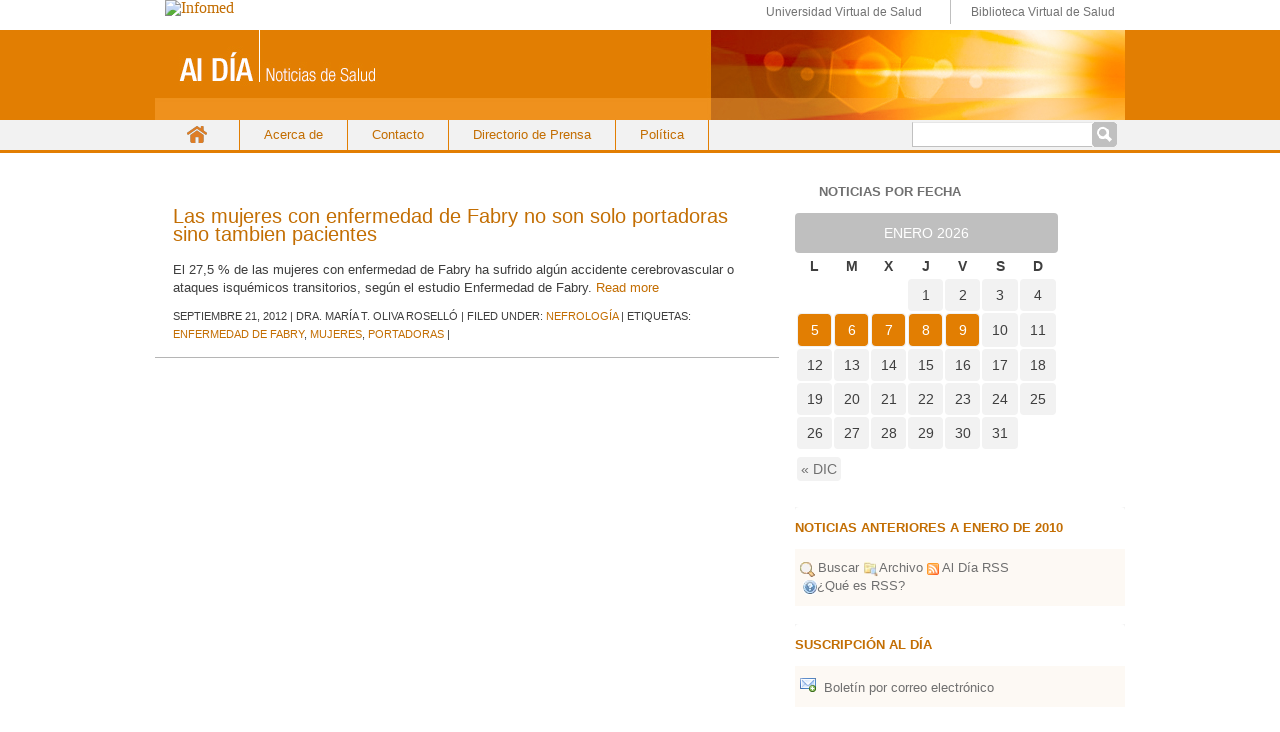

--- FILE ---
content_type: text/html; charset=UTF-8
request_url: https://boletinaldia.sld.cu/aldia/tag/portadoras/
body_size: 14888
content:
<!DOCTYPE html PUBLIC "-//W3C//DTD XHTML 1.0 Transitional//EN" "http://www.w3.org/TR/xhtml1/DTD/xhtml1-transitional.dtd">
<html xmlns="http://www.w3.org/1999/xhtml">
<head profile="http://gmpg.org/xfn/11">
<title>Servicio de noticias en salud Al Día &#8211; portadoras</title>
<meta http-equiv="Content-Type" content="text/html; charset=UTF-8" />
<meta name="distribution" content="global" />
<meta name="robots" content="follow, all" />
<meta name="language" content="en, sv" />
<meta name="generator" content="WordPress 4.1.39" />
<!-- leave this for stats please -->
<link rel="Shortcut Icon" href="http://boletinaldia.sld.cu/aldiaimages/favicon.ico" type="image/x-icon" />
<link rel="alternate" type="application/rss+xml" title="RSS 2.0" href="https://boletinaldia.sld.cu/aldia/feed/" />
<link rel="alternate" type="text/xml" title="RSS .92" href="https://boletinaldia.sld.cu/aldia/feed/rss/" />
<link rel="alternate" type="application/atom+xml" title="Atom 0.3" href="https://boletinaldia.sld.cu/aldia/feed/atom/" />
<link rel="pingback" href="https://boletinaldia.sld.cu/aldia/xmlrpc.php" />
	<link rel='archives' title='enero 2026' href='https://boletinaldia.sld.cu/aldia/2026/01/' />
	<link rel='archives' title='diciembre 2025' href='https://boletinaldia.sld.cu/aldia/2025/12/' />
	<link rel='archives' title='noviembre 2025' href='https://boletinaldia.sld.cu/aldia/2025/11/' />
	<link rel='archives' title='octubre 2025' href='https://boletinaldia.sld.cu/aldia/2025/10/' />
	<link rel='archives' title='septiembre 2025' href='https://boletinaldia.sld.cu/aldia/2025/09/' />
	<link rel='archives' title='agosto 2025' href='https://boletinaldia.sld.cu/aldia/2025/08/' />
	<link rel='archives' title='julio 2025' href='https://boletinaldia.sld.cu/aldia/2025/07/' />
	<link rel='archives' title='junio 2025' href='https://boletinaldia.sld.cu/aldia/2025/06/' />
	<link rel='archives' title='mayo 2025' href='https://boletinaldia.sld.cu/aldia/2025/05/' />
	<link rel='archives' title='abril 2025' href='https://boletinaldia.sld.cu/aldia/2025/04/' />
	<link rel='archives' title='marzo 2025' href='https://boletinaldia.sld.cu/aldia/2025/03/' />
	<link rel='archives' title='diciembre 2024' href='https://boletinaldia.sld.cu/aldia/2024/12/' />
	<link rel='archives' title='noviembre 2024' href='https://boletinaldia.sld.cu/aldia/2024/11/' />
	<link rel='archives' title='octubre 2024' href='https://boletinaldia.sld.cu/aldia/2024/10/' />
	<link rel='archives' title='septiembre 2024' href='https://boletinaldia.sld.cu/aldia/2024/09/' />
	<link rel='archives' title='agosto 2024' href='https://boletinaldia.sld.cu/aldia/2024/08/' />
	<link rel='archives' title='julio 2024' href='https://boletinaldia.sld.cu/aldia/2024/07/' />
	<link rel='archives' title='junio 2024' href='https://boletinaldia.sld.cu/aldia/2024/06/' />
	<link rel='archives' title='mayo 2024' href='https://boletinaldia.sld.cu/aldia/2024/05/' />
	<link rel='archives' title='abril 2024' href='https://boletinaldia.sld.cu/aldia/2024/04/' />
	<link rel='archives' title='marzo 2024' href='https://boletinaldia.sld.cu/aldia/2024/03/' />
	<link rel='archives' title='febrero 2024' href='https://boletinaldia.sld.cu/aldia/2024/02/' />
	<link rel='archives' title='enero 2024' href='https://boletinaldia.sld.cu/aldia/2024/01/' />
	<link rel='archives' title='diciembre 2023' href='https://boletinaldia.sld.cu/aldia/2023/12/' />
	<link rel='archives' title='noviembre 2023' href='https://boletinaldia.sld.cu/aldia/2023/11/' />
	<link rel='archives' title='octubre 2023' href='https://boletinaldia.sld.cu/aldia/2023/10/' />
	<link rel='archives' title='septiembre 2023' href='https://boletinaldia.sld.cu/aldia/2023/09/' />
	<link rel='archives' title='agosto 2023' href='https://boletinaldia.sld.cu/aldia/2023/08/' />
	<link rel='archives' title='julio 2023' href='https://boletinaldia.sld.cu/aldia/2023/07/' />
	<link rel='archives' title='mayo 2023' href='https://boletinaldia.sld.cu/aldia/2023/05/' />
	<link rel='archives' title='abril 2023' href='https://boletinaldia.sld.cu/aldia/2023/04/' />
	<link rel='archives' title='marzo 2023' href='https://boletinaldia.sld.cu/aldia/2023/03/' />
	<link rel='archives' title='febrero 2023' href='https://boletinaldia.sld.cu/aldia/2023/02/' />
	<link rel='archives' title='enero 2023' href='https://boletinaldia.sld.cu/aldia/2023/01/' />
	<link rel='archives' title='diciembre 2022' href='https://boletinaldia.sld.cu/aldia/2022/12/' />
	<link rel='archives' title='noviembre 2022' href='https://boletinaldia.sld.cu/aldia/2022/11/' />
	<link rel='archives' title='octubre 2022' href='https://boletinaldia.sld.cu/aldia/2022/10/' />
	<link rel='archives' title='septiembre 2022' href='https://boletinaldia.sld.cu/aldia/2022/09/' />
	<link rel='archives' title='agosto 2022' href='https://boletinaldia.sld.cu/aldia/2022/08/' />
	<link rel='archives' title='julio 2022' href='https://boletinaldia.sld.cu/aldia/2022/07/' />
	<link rel='archives' title='junio 2022' href='https://boletinaldia.sld.cu/aldia/2022/06/' />
	<link rel='archives' title='mayo 2022' href='https://boletinaldia.sld.cu/aldia/2022/05/' />
	<link rel='archives' title='abril 2022' href='https://boletinaldia.sld.cu/aldia/2022/04/' />
	<link rel='archives' title='marzo 2022' href='https://boletinaldia.sld.cu/aldia/2022/03/' />
	<link rel='archives' title='febrero 2022' href='https://boletinaldia.sld.cu/aldia/2022/02/' />
	<link rel='archives' title='enero 2022' href='https://boletinaldia.sld.cu/aldia/2022/01/' />
	<link rel='archives' title='diciembre 2021' href='https://boletinaldia.sld.cu/aldia/2021/12/' />
	<link rel='archives' title='noviembre 2021' href='https://boletinaldia.sld.cu/aldia/2021/11/' />
	<link rel='archives' title='octubre 2021' href='https://boletinaldia.sld.cu/aldia/2021/10/' />
	<link rel='archives' title='septiembre 2021' href='https://boletinaldia.sld.cu/aldia/2021/09/' />
	<link rel='archives' title='agosto 2021' href='https://boletinaldia.sld.cu/aldia/2021/08/' />
	<link rel='archives' title='julio 2021' href='https://boletinaldia.sld.cu/aldia/2021/07/' />
	<link rel='archives' title='junio 2021' href='https://boletinaldia.sld.cu/aldia/2021/06/' />
	<link rel='archives' title='mayo 2021' href='https://boletinaldia.sld.cu/aldia/2021/05/' />
	<link rel='archives' title='abril 2021' href='https://boletinaldia.sld.cu/aldia/2021/04/' />
	<link rel='archives' title='marzo 2021' href='https://boletinaldia.sld.cu/aldia/2021/03/' />
	<link rel='archives' title='febrero 2021' href='https://boletinaldia.sld.cu/aldia/2021/02/' />
	<link rel='archives' title='enero 2021' href='https://boletinaldia.sld.cu/aldia/2021/01/' />
	<link rel='archives' title='diciembre 2020' href='https://boletinaldia.sld.cu/aldia/2020/12/' />
	<link rel='archives' title='noviembre 2020' href='https://boletinaldia.sld.cu/aldia/2020/11/' />
	<link rel='archives' title='octubre 2020' href='https://boletinaldia.sld.cu/aldia/2020/10/' />
	<link rel='archives' title='septiembre 2020' href='https://boletinaldia.sld.cu/aldia/2020/09/' />
	<link rel='archives' title='agosto 2020' href='https://boletinaldia.sld.cu/aldia/2020/08/' />
	<link rel='archives' title='julio 2020' href='https://boletinaldia.sld.cu/aldia/2020/07/' />
	<link rel='archives' title='junio 2020' href='https://boletinaldia.sld.cu/aldia/2020/06/' />
	<link rel='archives' title='mayo 2020' href='https://boletinaldia.sld.cu/aldia/2020/05/' />
	<link rel='archives' title='abril 2020' href='https://boletinaldia.sld.cu/aldia/2020/04/' />
	<link rel='archives' title='marzo 2020' href='https://boletinaldia.sld.cu/aldia/2020/03/' />
	<link rel='archives' title='febrero 2020' href='https://boletinaldia.sld.cu/aldia/2020/02/' />
	<link rel='archives' title='enero 2020' href='https://boletinaldia.sld.cu/aldia/2020/01/' />
	<link rel='archives' title='diciembre 2019' href='https://boletinaldia.sld.cu/aldia/2019/12/' />
	<link rel='archives' title='noviembre 2019' href='https://boletinaldia.sld.cu/aldia/2019/11/' />
	<link rel='archives' title='octubre 2019' href='https://boletinaldia.sld.cu/aldia/2019/10/' />
	<link rel='archives' title='septiembre 2019' href='https://boletinaldia.sld.cu/aldia/2019/09/' />
	<link rel='archives' title='agosto 2019' href='https://boletinaldia.sld.cu/aldia/2019/08/' />
	<link rel='archives' title='julio 2019' href='https://boletinaldia.sld.cu/aldia/2019/07/' />
	<link rel='archives' title='junio 2019' href='https://boletinaldia.sld.cu/aldia/2019/06/' />
	<link rel='archives' title='mayo 2019' href='https://boletinaldia.sld.cu/aldia/2019/05/' />
	<link rel='archives' title='abril 2019' href='https://boletinaldia.sld.cu/aldia/2019/04/' />
	<link rel='archives' title='marzo 2019' href='https://boletinaldia.sld.cu/aldia/2019/03/' />
	<link rel='archives' title='febrero 2019' href='https://boletinaldia.sld.cu/aldia/2019/02/' />
	<link rel='archives' title='enero 2019' href='https://boletinaldia.sld.cu/aldia/2019/01/' />
	<link rel='archives' title='diciembre 2018' href='https://boletinaldia.sld.cu/aldia/2018/12/' />
	<link rel='archives' title='noviembre 2018' href='https://boletinaldia.sld.cu/aldia/2018/11/' />
	<link rel='archives' title='octubre 2018' href='https://boletinaldia.sld.cu/aldia/2018/10/' />
	<link rel='archives' title='septiembre 2018' href='https://boletinaldia.sld.cu/aldia/2018/09/' />
	<link rel='archives' title='agosto 2018' href='https://boletinaldia.sld.cu/aldia/2018/08/' />
	<link rel='archives' title='julio 2018' href='https://boletinaldia.sld.cu/aldia/2018/07/' />
	<link rel='archives' title='junio 2018' href='https://boletinaldia.sld.cu/aldia/2018/06/' />
	<link rel='archives' title='mayo 2018' href='https://boletinaldia.sld.cu/aldia/2018/05/' />
	<link rel='archives' title='abril 2018' href='https://boletinaldia.sld.cu/aldia/2018/04/' />
	<link rel='archives' title='marzo 2018' href='https://boletinaldia.sld.cu/aldia/2018/03/' />
	<link rel='archives' title='febrero 2018' href='https://boletinaldia.sld.cu/aldia/2018/02/' />
	<link rel='archives' title='enero 2018' href='https://boletinaldia.sld.cu/aldia/2018/01/' />
	<link rel='archives' title='diciembre 2017' href='https://boletinaldia.sld.cu/aldia/2017/12/' />
	<link rel='archives' title='noviembre 2017' href='https://boletinaldia.sld.cu/aldia/2017/11/' />
	<link rel='archives' title='octubre 2017' href='https://boletinaldia.sld.cu/aldia/2017/10/' />
	<link rel='archives' title='septiembre 2017' href='https://boletinaldia.sld.cu/aldia/2017/09/' />
	<link rel='archives' title='agosto 2017' href='https://boletinaldia.sld.cu/aldia/2017/08/' />
	<link rel='archives' title='julio 2017' href='https://boletinaldia.sld.cu/aldia/2017/07/' />
	<link rel='archives' title='junio 2017' href='https://boletinaldia.sld.cu/aldia/2017/06/' />
	<link rel='archives' title='mayo 2017' href='https://boletinaldia.sld.cu/aldia/2017/05/' />
	<link rel='archives' title='abril 2017' href='https://boletinaldia.sld.cu/aldia/2017/04/' />
	<link rel='archives' title='marzo 2017' href='https://boletinaldia.sld.cu/aldia/2017/03/' />
	<link rel='archives' title='febrero 2017' href='https://boletinaldia.sld.cu/aldia/2017/02/' />
	<link rel='archives' title='enero 2017' href='https://boletinaldia.sld.cu/aldia/2017/01/' />
	<link rel='archives' title='diciembre 2016' href='https://boletinaldia.sld.cu/aldia/2016/12/' />
	<link rel='archives' title='noviembre 2016' href='https://boletinaldia.sld.cu/aldia/2016/11/' />
	<link rel='archives' title='octubre 2016' href='https://boletinaldia.sld.cu/aldia/2016/10/' />
	<link rel='archives' title='septiembre 2016' href='https://boletinaldia.sld.cu/aldia/2016/09/' />
	<link rel='archives' title='agosto 2016' href='https://boletinaldia.sld.cu/aldia/2016/08/' />
	<link rel='archives' title='julio 2016' href='https://boletinaldia.sld.cu/aldia/2016/07/' />
	<link rel='archives' title='junio 2016' href='https://boletinaldia.sld.cu/aldia/2016/06/' />
	<link rel='archives' title='mayo 2016' href='https://boletinaldia.sld.cu/aldia/2016/05/' />
	<link rel='archives' title='abril 2016' href='https://boletinaldia.sld.cu/aldia/2016/04/' />
	<link rel='archives' title='marzo 2016' href='https://boletinaldia.sld.cu/aldia/2016/03/' />
	<link rel='archives' title='febrero 2016' href='https://boletinaldia.sld.cu/aldia/2016/02/' />
	<link rel='archives' title='enero 2016' href='https://boletinaldia.sld.cu/aldia/2016/01/' />
	<link rel='archives' title='diciembre 2015' href='https://boletinaldia.sld.cu/aldia/2015/12/' />
	<link rel='archives' title='noviembre 2015' href='https://boletinaldia.sld.cu/aldia/2015/11/' />
	<link rel='archives' title='octubre 2015' href='https://boletinaldia.sld.cu/aldia/2015/10/' />
	<link rel='archives' title='septiembre 2015' href='https://boletinaldia.sld.cu/aldia/2015/09/' />
	<link rel='archives' title='agosto 2015' href='https://boletinaldia.sld.cu/aldia/2015/08/' />
	<link rel='archives' title='julio 2015' href='https://boletinaldia.sld.cu/aldia/2015/07/' />
	<link rel='archives' title='junio 2015' href='https://boletinaldia.sld.cu/aldia/2015/06/' />
	<link rel='archives' title='mayo 2015' href='https://boletinaldia.sld.cu/aldia/2015/05/' />
	<link rel='archives' title='abril 2015' href='https://boletinaldia.sld.cu/aldia/2015/04/' />
	<link rel='archives' title='marzo 2015' href='https://boletinaldia.sld.cu/aldia/2015/03/' />
	<link rel='archives' title='febrero 2015' href='https://boletinaldia.sld.cu/aldia/2015/02/' />
	<link rel='archives' title='enero 2015' href='https://boletinaldia.sld.cu/aldia/2015/01/' />
	<link rel='archives' title='diciembre 2014' href='https://boletinaldia.sld.cu/aldia/2014/12/' />
	<link rel='archives' title='noviembre 2014' href='https://boletinaldia.sld.cu/aldia/2014/11/' />
	<link rel='archives' title='octubre 2014' href='https://boletinaldia.sld.cu/aldia/2014/10/' />
	<link rel='archives' title='septiembre 2014' href='https://boletinaldia.sld.cu/aldia/2014/09/' />
	<link rel='archives' title='agosto 2014' href='https://boletinaldia.sld.cu/aldia/2014/08/' />
	<link rel='archives' title='julio 2014' href='https://boletinaldia.sld.cu/aldia/2014/07/' />
	<link rel='archives' title='junio 2014' href='https://boletinaldia.sld.cu/aldia/2014/06/' />
	<link rel='archives' title='mayo 2014' href='https://boletinaldia.sld.cu/aldia/2014/05/' />
	<link rel='archives' title='abril 2014' href='https://boletinaldia.sld.cu/aldia/2014/04/' />
	<link rel='archives' title='marzo 2014' href='https://boletinaldia.sld.cu/aldia/2014/03/' />
	<link rel='archives' title='febrero 2014' href='https://boletinaldia.sld.cu/aldia/2014/02/' />
	<link rel='archives' title='enero 2014' href='https://boletinaldia.sld.cu/aldia/2014/01/' />
	<link rel='archives' title='diciembre 2013' href='https://boletinaldia.sld.cu/aldia/2013/12/' />
	<link rel='archives' title='noviembre 2013' href='https://boletinaldia.sld.cu/aldia/2013/11/' />
	<link rel='archives' title='octubre 2013' href='https://boletinaldia.sld.cu/aldia/2013/10/' />
	<link rel='archives' title='septiembre 2013' href='https://boletinaldia.sld.cu/aldia/2013/09/' />
	<link rel='archives' title='agosto 2013' href='https://boletinaldia.sld.cu/aldia/2013/08/' />
	<link rel='archives' title='julio 2013' href='https://boletinaldia.sld.cu/aldia/2013/07/' />
	<link rel='archives' title='junio 2013' href='https://boletinaldia.sld.cu/aldia/2013/06/' />
	<link rel='archives' title='mayo 2013' href='https://boletinaldia.sld.cu/aldia/2013/05/' />
	<link rel='archives' title='abril 2013' href='https://boletinaldia.sld.cu/aldia/2013/04/' />
	<link rel='archives' title='marzo 2013' href='https://boletinaldia.sld.cu/aldia/2013/03/' />
	<link rel='archives' title='febrero 2013' href='https://boletinaldia.sld.cu/aldia/2013/02/' />
	<link rel='archives' title='enero 2013' href='https://boletinaldia.sld.cu/aldia/2013/01/' />
	<link rel='archives' title='noviembre 2012' href='https://boletinaldia.sld.cu/aldia/2012/11/' />
	<link rel='archives' title='octubre 2012' href='https://boletinaldia.sld.cu/aldia/2012/10/' />
	<link rel='archives' title='septiembre 2012' href='https://boletinaldia.sld.cu/aldia/2012/09/' />
	<link rel='archives' title='agosto 2012' href='https://boletinaldia.sld.cu/aldia/2012/08/' />
	<link rel='archives' title='julio 2012' href='https://boletinaldia.sld.cu/aldia/2012/07/' />
	<link rel='archives' title='junio 2012' href='https://boletinaldia.sld.cu/aldia/2012/06/' />
	<link rel='archives' title='mayo 2012' href='https://boletinaldia.sld.cu/aldia/2012/05/' />
	<link rel='archives' title='abril 2012' href='https://boletinaldia.sld.cu/aldia/2012/04/' />
	<link rel='archives' title='marzo 2012' href='https://boletinaldia.sld.cu/aldia/2012/03/' />
	<link rel='archives' title='febrero 2012' href='https://boletinaldia.sld.cu/aldia/2012/02/' />
	<link rel='archives' title='enero 2012' href='https://boletinaldia.sld.cu/aldia/2012/01/' />
	<link rel='archives' title='diciembre 2011' href='https://boletinaldia.sld.cu/aldia/2011/12/' />
	<link rel='archives' title='noviembre 2011' href='https://boletinaldia.sld.cu/aldia/2011/11/' />
	<link rel='archives' title='octubre 2011' href='https://boletinaldia.sld.cu/aldia/2011/10/' />
	<link rel='archives' title='septiembre 2011' href='https://boletinaldia.sld.cu/aldia/2011/09/' />
	<link rel='archives' title='agosto 2011' href='https://boletinaldia.sld.cu/aldia/2011/08/' />
	<link rel='archives' title='julio 2011' href='https://boletinaldia.sld.cu/aldia/2011/07/' />
	<link rel='archives' title='junio 2011' href='https://boletinaldia.sld.cu/aldia/2011/06/' />
	<link rel='archives' title='mayo 2011' href='https://boletinaldia.sld.cu/aldia/2011/05/' />
	<link rel='archives' title='abril 2011' href='https://boletinaldia.sld.cu/aldia/2011/04/' />
	<link rel='archives' title='marzo 2011' href='https://boletinaldia.sld.cu/aldia/2011/03/' />
	<link rel='archives' title='febrero 2011' href='https://boletinaldia.sld.cu/aldia/2011/02/' />
	<link rel='archives' title='enero 2011' href='https://boletinaldia.sld.cu/aldia/2011/01/' />
	<link rel='archives' title='noviembre 2010' href='https://boletinaldia.sld.cu/aldia/2010/11/' />
	<link rel='archives' title='octubre 2010' href='https://boletinaldia.sld.cu/aldia/2010/10/' />
	<link rel='archives' title='septiembre 2010' href='https://boletinaldia.sld.cu/aldia/2010/09/' />
	<link rel='archives' title='agosto 2010' href='https://boletinaldia.sld.cu/aldia/2010/08/' />
	<link rel='archives' title='julio 2010' href='https://boletinaldia.sld.cu/aldia/2010/07/' />
	<link rel='archives' title='junio 2010' href='https://boletinaldia.sld.cu/aldia/2010/06/' />
<link rel="stylesheet" href="https://boletinaldia.sld.cu/aldia/wp-content/themes/newboletinaldia/style.css" type="text/css" media="screen" />
<!--[if IE]>
<link rel="stylesheet" href="https://boletinaldia.sld.cu/aldia/wp-content/themes/newboletinaldia/ie.css" media="screen" type="text/css" />
<![endif]-->
<link rel="alternate" type="application/rss+xml" title="Servicio de noticias en salud Al Día &raquo; portadoras RSS de la etiqueta" href="https://boletinaldia.sld.cu/aldia/tag/portadoras/feed/" />
<link rel='stylesheet' id='dtree.css-css'  href='https://boletinaldia.sld.cu/aldia/wp-content/plugins/wp-dtree-30/wp-dtree.min.css?ver=4.3.1' type='text/css' media='all' />
<script type='text/javascript'>
/* <![CDATA[ */
var WPdTreeSettings = {"animate":"0","duration":"0","imgurl":"https:\/\/boletinaldia.sld.cu\/aldia\/wp-content\/plugins\/wp-dtree-30\/"};
/* ]]> */
</script>
<script type='text/javascript' src='https://boletinaldia.sld.cu/aldia/wp-content/plugins/wp-dtree-30/wp-dtree.min.js?ver=4.3.1'></script>
<link rel="EditURI" type="application/rsd+xml" title="RSD" href="https://boletinaldia.sld.cu/aldia/xmlrpc.php?rsd" />
<link rel="wlwmanifest" type="application/wlwmanifest+xml" href="https://boletinaldia.sld.cu/aldia/wp-includes/wlwmanifest.xml" /> 
<meta name="generator" content="WordPress 4.1.39" />
	<link rel="search" type="application/opensearchdescription+xml" href="https://boletinaldia.sld.cu/aldia/osd.xml" title="Servicio de noticias en salud Al Día" />
<link rel="search" type="application/opensearchdescription+xml" title="Servicio de noticias en salud Al Día" href="https://boletinaldia.sld.cu/aldia/opensearch" />
<script type='text/javascript' src='https://boletinaldia.sld.cu/aldia/wp-includes/js/tw-sack.min.js?ver=1.6.1'></script>
<script type="text/javascript">
//<![CDATA[
function alo_em_pubblic_form ()
{
//edit : added all this for
  var alo_cf_array = new Array();
      document.alo_easymail_widget_form.submit.value="enviando...";
  document.alo_easymail_widget_form.submit.disabled = true;
  document.getElementById('alo_em_widget_loading').style.display = "inline";
  document.getElementById('alo_easymail_widget_feedback').innerHTML = "";
  
   var alo_em_sack = new sack("https://boletinaldia.sld.cu/aldia/wp-admin/admin-ajax.php" );    

  alo_em_sack.execute = 1;
  alo_em_sack.method = 'POST';
  alo_em_sack.setVar( "action", "alo_em_pubblic_form_check" );
  alo_em_sack.setVar( "alo_em_opt_name", document.alo_easymail_widget_form.alo_em_opt_name.value );
  alo_em_sack.setVar( "alo_em_opt_email", document.alo_easymail_widget_form.alo_em_opt_email.value );
    alo_em_sack.setVar( "alo_easymail_txt_generic_error", 'Error durante operación.' );  
  alo_em_sack.setVar( "alo_em_error_email_incorrect", "La dirección de correo no es correcta");
  alo_em_sack.setVar( "alo_em_error_name_empty", "El campo de nombre esta vacío");
    alo_em_sack.setVar( "alo_em_error_email_added", "Atención: esta dirección de correo ya ha sido suscripta, pero no activada. Le estamos enviando otro correo de activación");
  alo_em_sack.setVar( "alo_em_error_email_activated", "Atención: esta dirección de correo ya ha sido suscripta");
  alo_em_sack.setVar( "alo_em_error_on_sending", "Error durante envio: por favor intentar nuevamente");
  alo_em_sack.setVar( "alo_em_txt_ok", "Suscripción exitosa. Recibirá un correo con un enlace. Debe hacer click en el enlace para activar su suscripción.");
  alo_em_sack.setVar( "alo_em_txt_subscribe", "Suscribirse");
  alo_em_sack.setVar( "alo_em_lang_code", "");  
  
  var cbs = document.getElementById('alo_easymail_widget_form').getElementsByTagName('input');
  var length = cbs.length;
  var lists = "";
  for (var i=0; i < length; i++) {
  	if (cbs[i].name == 'alo_em_form_lists' +'[]' && cbs[i].type == 'checkbox') {
  		if ( cbs[i].checked ) lists += cbs[i].value + ",";
  	}
  }
  alo_em_sack.setVar( "alo_em_form_lists", lists );
  alo_em_sack.setVar( "alo_em_nonce", 'c72080610e' );  
  //alo_em_sack.onError = function() { alert('Ajax error' )};
  alo_em_sack.runAJAX();

  return true;

} 
//]]>
</script>
</head>
<body>
<div id="logo">
	<div id="wrapper_imgInfo">
	  <div id="imgInfo">
		<a href="http://www.sld.cu"><img src="http://fnmedicamentos.sld.cu/local/interface/default/images/logoinfomed.gif" alt="Infomed"  border="0" title="Infomed" /></a>
	  </div>
	  <div id="menulogo">	
		<ul>
			<li class="uvs"><a href="http://www.uvs.sld.cu" title="UVS" > Universidad Virtual de Salud</a></li>
			<li class="bvs"><a href="http://www.bvs.sld.cu" title="BVS" > Biblioteca Virtual de Salud</a></li>
		</ul>
	   </div>
	</div>
</div>
<div id="header">
	<a href="http://boletinaldia.sld.cu/aldia/">Servicio de noticias en salud Al Día</a>
	<//?php bloginfo('description'); ?>
</div>

<div id="navbar">
 <div class="wrapper_navbar">
	<div class="nav-menu"><ul><li ><a href="https://boletinaldia.sld.cu/aldia/">Inicio</a></li><li class="page_item page-item-17969"><a href="https://boletinaldia.sld.cu/aldia/acerca-de/">Acerca de</a></li><li class="page_item page-item-116587"><a href="https://boletinaldia.sld.cu/aldia/contacto/">Contacto</a></li><li class="page_item page-item-17972"><a href="https://boletinaldia.sld.cu/aldia/coordenadas-de-las-noticias/">Directorio de Prensa</a></li><li class="page_item page-item-17974"><a href="https://boletinaldia.sld.cu/aldia/politica/">Política</a></li></ul></div>
	<!-- #site-navigation -->
    <span class="searchform"><form role="search" method="get" id="searchform" class="searchform" action="https://boletinaldia.sld.cu/aldia/">
				<div>
					<label class="screen-reader-text" for="s">Buscar:</label>
					<input type="text" value="" name="s" id="s" />
					<input type="submit" id="searchsubmit" value="Buscar" />
				</div>
			</form></span> 
 </div>
</div>
<div id="wrap">
<div id="content">
<!--l_sidebar.php-->
<div id="contentmiddle">
	 <div class="contenedor">

	<div class="contentdate">
	<h3>sep</h3>
	<h4>21</h4>
	</div>
	
	<div class="contenttitle">
	<h1><a href="https://boletinaldia.sld.cu/aldia/2012/09/21/las-mujeres-con-enfermedad-de-fabry-no-son-solo-portadoras-sino-tambien-pacientes/" rel="bookmark">Las mujeres con enfermedad de Fabry no son solo portadoras sino tambien pacientes</a></h1>
	<!--p>septiembre 21, 2012 | <span>Comentarios desactivados</span></p-->
	</div>
	<p>El 27,5 % de las mujeres con enfermedad de Fabry ha sufrido algún accidente cerebrovascular o ataques isquémicos transitorios, según el estudio Enfermedad de Fabry. <a href="https://boletinaldia.sld.cu/aldia/2012/09/21/las-mujeres-con-enfermedad-de-fabry-no-son-solo-portadoras-sino-tambien-pacientes/#more-24728" class="more-link">Read more</a></p>
	
	<div class="nueva">
	septiembre 21, 2012 | Dra. María T. Oliva Roselló | Filed under: <a href="https://boletinaldia.sld.cu/aldia/category/especialidades/nefrologia/" rel="category tag">Nefrología</a> | Etiquetas: <a href="https://boletinaldia.sld.cu/aldia/tag/enfermedad-de-fabry/" rel="tag">enfermedad de Fabry</a>, <a href="https://boletinaldia.sld.cu/aldia/tag/mujeres/" rel="tag">mujeres</a>, <a href="https://boletinaldia.sld.cu/aldia/tag/portadoras/" rel="tag">portadoras</a> |  	</div>
 </div>
	<div class="postspace">
	</div>	
	<!--
		-->
	<!-- FALTA PAGINADO	-->
		<p align="center">
	<div class="pagination"></div>
    </p>
	</div>
		
<!-- begin r_sidebar -->

	<div id="r_sidebar">
	<ul id="r_sidebarwidgeted">
	<li id="calendar-2" class="widget widget_calendar"><h2 class="widgettitle">Noticias por fecha</h2>
<div id="calendar_wrap"><table id="wp-calendar">
	<caption>enero 2026</caption>
	<thead>
	<tr>
		<th scope="col" title="Lunes">L</th>
		<th scope="col" title="Martes">M</th>
		<th scope="col" title="Miércoles">X</th>
		<th scope="col" title="Jueves">J</th>
		<th scope="col" title="Viernes">V</th>
		<th scope="col" title="Sábado">S</th>
		<th scope="col" title="Domingo">D</th>
	</tr>
	</thead>

	<tfoot>
	<tr>
		<td colspan="3" id="prev"><a href="https://boletinaldia.sld.cu/aldia/2025/12/">&laquo; dic</a></td>
		<td class="pad">&nbsp;</td>
		<td colspan="3" id="next" class="pad">&nbsp;</td>
	</tr>
	</tfoot>

	<tbody>
	<tr>
		<td colspan="3" class="pad">&nbsp;</td><td>1</td><td>2</td><td>3</td><td>4</td>
	</tr>
	<tr>
		<td><a href="https://boletinaldia.sld.cu/aldia/2026/01/05/" title="Olas de calor, los desastres climáticos más letales en 2025
Obesidad y desnutrición coexisten en África
Método de purificación de sangre será probado como vacuna del cáncer
Nicaragua prohíbe uso y comercialización de cigarrillos electrónicos
Reiteran en Chile llamado al autocuidado por ola de calor">5</a></td><td><a href="https://boletinaldia.sld.cu/aldia/2026/01/06/" title="Italia reportó 485 casos de sarampión en 2025
Alta eficacia de la vacuna rusa contra el melanoma
Inteligencia artificial será clave en futura atención al corazón de cada paciente
Alertan en Vietnam sobre riesgos de “belleza rápida e indolora”
No existe nivel seguro de consumo de alcohol, según la Ciencia">6</a></td><td><a href="https://boletinaldia.sld.cu/aldia/2026/01/07/" title="Una cirugía robótica pionera extrae un tumor al paciente sin intubar y en solo un orificio
¿Cómo se forman los futuros médicos?, de prácticas ‘ficus’ a muñecos de alta sensibilidad
Nestlé retira por precaución más productos para lactantes por posible presencia bacteriana
El Gobierno de Trump elimina cuatro vacunas obligatorias del calendario infantil
Detectan en Costa Rica unos 570 casos de virus respiratorios">7</a></td><td><a href="https://boletinaldia.sld.cu/aldia/2026/01/08/" title="Guatemala mantiene vigilancia de influenza H3N2 ante regreso a clases
Epidemia de viruela símica bajo control en República Democrática del Congo
La mitad de los españoles de más de 40 años sufre disfunción eréctil
La terapia de GSK contra la hepatitis B crónica muestra resultados prometedores en estudios clave, según analistas
Influenza y virus sincitial respiratorio circulan más en Panamá">8</a></td><td><a href="https://boletinaldia.sld.cu/aldia/2026/01/09/" title="El yoga de la risa y sus beneficios cardiovasculares han llegado para quedarse
¿Siempre llega tarde? La impuntualidad podría ser síntoma de un trastorno
OpenAI lanza ChatGPT Health para conectar historiales médicos y apps de bienestar
La interrupción de los fármacos adelgazantes produce la recuperación del peso en 2 años
La gripe golpea con fuerza a EE.UU. y Nueva York acumula más de 128 000 contagios">9</a></td><td>10</td><td>11</td>
	</tr>
	<tr>
		<td>12</td><td>13</td><td>14</td><td>15</td><td>16</td><td>17</td><td id="today">18</td>
	</tr>
	<tr>
		<td>19</td><td>20</td><td>21</td><td>22</td><td>23</td><td>24</td><td>25</td>
	</tr>
	<tr>
		<td>26</td><td>27</td><td>28</td><td>29</td><td>30</td><td>31</td>
		<td class="pad" colspan="1">&nbsp;</td>
	</tr>
	</tbody>
	</table></div></li>
<li id="text-4" class="widget widget_text"><h2 class="widgettitle">Noticias anteriores a enero de 2010</h2>
			<div class="textwidget"><div style="padding: 10px 5px; background-color: #fdf9f4;">
<div align="left"><img style="padding-right: 3px;" src="http://boletinaldia.sld.cu/aldia/files/2023/09/lupa.gif" alt="Buscar" width="15" height="16" align="absMiddle" border="0" /><a class="enlacesp" href="http://www.sld.cu/servicios/aldia/searchrpc-aldia-new.php">Buscar</a><img style="padding-left: 3px;" src="http://boletinaldia.sld.cu/aldia/files/2023/09/archivos.gif" alt="Archivos" width="17" height="17" align="absMiddle" border="0" /><a class="enlacesp" href="http://www.sld.cu/servicios/aldia/archivos-aldia-new.php">Archivo</a> <img style="padding-right: 3px;" src="http://boletinaldia.sld.cu/aldia/files/2023/09/rss-icon.gif" alt="Canal RSS Al Dia" width="12" height="12" align="absMiddle" border="0" /><a class="enlacesp" href="http://boletinaldia.sld.cu/aldia/feed/">Al Día RSS</a></div>
<div align="left"><img style="padding-left: 3px;" src="http://boletinaldia.sld.cu/aldia/files/2023/09/quees.gif" alt="¿Qué es RSS?" width="14" height="18" align="absMiddle" border="0" /><a class="enlacesp" href="http://boletinaldia.sld.cu/aldia/acerca-de-rss/">¿Qué es RSS?</a></div>
</div></div>
		</li>
<li id="text-3" class="widget widget_text"><h2 class="widgettitle">Suscripción AL Día</h2>
			<div class="textwidget"><div style="padding: 10px 5px; background-color: #fdf9f4;"><img src="http://boletinaldia.sld.cu/aldia/wp-content/themes/newboletinaldia/img/email_add.png"> &nbsp;<a href="http://listas.red.sld.cu/mailman/listinfo/aldia-l">Boletín por correo electrónico</a></div>


</div>
		</li>
<li id="wpdt-categories-widget-4" class="widget wpdt-categories"><h2 class="widgettitle">Categorias</h2>
<div class="dtree"><span class='oclinks oclinks_cat' id='oclinks_cat1'><a href='javascript:cat1.openAll();' title='open all'>open all</a><span class='oclinks_sep oclinks_sep_cat' id='oclinks_sep_cat1'> | </span><a href='javascript:cat1.closeAll();' title='close all'>close all</a></span>

<script type='text/javascript'>
/* <![CDATA[ */
try{
if(document.getElementById && document.getElementById('oclinks_cat1')){document.getElementById('oclinks_cat1').style.display = 'block';}
var cat1 = new wpdTree('cat1', 'https://boletinaldia.sld.cu/aldia/','0');
cat1.config.useLines=1;
cat1.config.useIcons=0;
cat1.config.closeSameLevel=1;
cat1.config.folderLinks=0;
cat1.config.useSelection=0;
cat1.a(0,'root','','','','','');
cat1.a(-55660,-55244,'Accidente cerebrovascular (ACV)&nbsp;(144)','','category/enfermedades-y-temas-de-salud/accidente-cerebrovascular-acv/','','category/enfermedades-y-temas-de-salud/accidente-cerebrovascular-acv/feed');
cat1.a(-291,-55244,'Adicciones&nbsp;(11)','','category/enfermedades-y-temas-de-salud/adicciones/','','category/enfermedades-y-temas-de-salud/adicciones/feed');
cat1.a(-55562,-55244,'Alergias&nbsp;(5)','','category/enfermedades-y-temas-de-salud/alergias/','','category/enfermedades-y-temas-de-salud/alergias/feed');
cat1.a(-25,-1541,'Alergología&nbsp;(121)','','category/especialidades/alergia/','','category/especialidades/alergia/feed');
cat1.a(-57404,0,'Alertas climáticas y epidemiológicas&nbsp;(44)','','category/alertas-epidemiologicas/','','category/alertas-epidemiologicas/feed');
cat1.a(-47182,-1541,'Anatomía&nbsp;(8)','','category/especialidades/anatomia/','','category/especialidades/anatomia/feed');
cat1.a(-1598,-1541,'Anatomía patológica&nbsp;(426)','','category/especialidades/laboratorio-clinico/','','category/especialidades/laboratorio-clinico/feed');
cat1.a(-51380,-55244,'Anemias&nbsp;(2)','','category/enfermedades-y-temas-de-salud/anemias/','','category/enfermedades-y-temas-de-salud/anemias/feed');
cat1.a(-2987,-1541,'Anestesiología y reanimación&nbsp;(51)','','category/especialidades/anestesiologia/','','category/especialidades/anestesiologia/feed');
cat1.a(-4686,-1541,'Angiología&nbsp;(58)','','category/especialidades/angiologia/','','category/especialidades/angiologia/feed');
cat1.a(-3216,-1541,'Antropología&nbsp;(155)','Ciencia que estudia los aspectos físicos y las manifestaciones sociales y culturales de las comunidades humanas. Conjunto de rasgos que caracterizan a una comunidad humana, desde el punto de vista de esta ciencia.','category/especialidades/antropologia/','','category/especialidades/antropologia/feed');
cat1.a(-48783,-55244,'Apnea obstructiva del sueño&nbsp;(53)','','category/enfermedades-y-temas-de-salud/apnea-obstructiva-del-sueno/','','category/enfermedades-y-temas-de-salud/apnea-obstructiva-del-sueno/feed');
cat1.a(-50647,-55244,'Arteriopatías&nbsp;(2)','','category/enfermedades-y-temas-de-salud/aterosclerosis/','','category/enfermedades-y-temas-de-salud/aterosclerosis/feed');
cat1.a(-49522,-55244,'Artritis reumatoide&nbsp;(3)','Artritis Reumatoidea','category/enfermedades-y-temas-de-salud/artritis-reumatoide/','','category/enfermedades-y-temas-de-salud/artritis-reumatoide/feed');
cat1.a(-48788,-55244,'Artropatías&nbsp;(2)','','category/enfermedades-y-temas-de-salud/artritis/','','category/enfermedades-y-temas-de-salud/artritis/feed');
cat1.a(-50604,-55244,'Asma&nbsp;(16)','','category/enfermedades-y-temas-de-salud/asma-bronquial/','','category/enfermedades-y-temas-de-salud/asma-bronquial/feed');
cat1.a(-55258,-55244,'Autismo&nbsp;(140)','','category/enfermedades-y-temas-de-salud/autismo/','','category/enfermedades-y-temas-de-salud/autismo/feed');
cat1.a(-57417,0,'Avances en Salud&nbsp;(5)','','category/avances-en-salud/','','category/avances-en-salud/feed');
cat1.a(-57408,0,'Bienestar, salud y calidad de vida&nbsp;(687)','','category/bienestar-salud-y-calidad-de-vida-editar-edicion-rapida-borrar-ver/','','category/bienestar-salud-y-calidad-de-vida-editar-edicion-rapida-borrar-ver/feed');
cat1.a(-1571,-1541,'Bioestadística&nbsp;(595)','','category/especialidades/estadistica/','','category/especialidades/estadistica/feed');
cat1.a(-55851,-1541,'Bioestadísticas&nbsp;(4)','','category/especialidades/bioestadisticas/','','category/especialidades/bioestadisticas/feed');
cat1.a(-2254,0,'Bioética&nbsp;(123)','','category/bioetica/','','category/bioetica/feed');
cat1.a(-4180,0,'Bioingeniería&nbsp;(719)','','category/bioingenieria/','','category/bioingenieria/feed');
cat1.a(-6427,0,'Biología molecular&nbsp;(77)','','category/enzimologia/','','category/enzimologia/feed');
cat1.a(-3912,-1541,'Bioquímica&nbsp;(1447)','','category/especialidades/bioquimica/','','category/especialidades/bioquimica/feed');
cat1.a(-56121,0,'Bioseguridad&nbsp;(1)','','category/bioseguridad/','','category/bioseguridad/feed');
cat1.a(-2236,0,'Biotecnología&nbsp;(980)','','category/biotecnologia/','','category/biotecnologia/feed');
cat1.a(-55659,0,'Cambio climático&nbsp;(613)','','category/cambio-climatico/','','category/cambio-climatico/feed');
cat1.a(-55561,-55244,'Cáncer&nbsp;(648)','','category/enfermedades-y-temas-de-salud/cancer/','','category/enfermedades-y-temas-de-salud/cancer/feed');
cat1.a(-13,-1541,'Cardiología&nbsp;(1196)','','category/especialidades/cardiologia/','','category/especialidades/cardiologia/feed');
cat1.a(-1564,-1541,'Cirugía&nbsp;(342)','','category/especialidades/cirugia-especialidades/','','category/especialidades/cirugia-especialidades/feed');
cat1.a(-5792,-1541,'Cirugía máxilofacial&nbsp;(44)','','category/especialidades/cirugia-maxilo-facial/','','category/especialidades/cirugia-maxilo-facial/feed');
cat1.a(-4225,-1541,'Cirugía plástica y caumatología&nbsp;(84)','','category/especialidades/cirugia-plastica-y-caumatologia/','','category/especialidades/cirugia-plastica-y-caumatologia/feed');
cat1.a(-30894,-55244,'Cólera&nbsp;(129)','','category/enfermedades-y-temas-de-salud/colera-enfermedades/','','category/enfermedades-y-temas-de-salud/colera-enfermedades/feed');
cat1.a(-42959,-1541,'Coloproctología&nbsp;(34)','','category/especialidades/proctologia/','','category/especialidades/proctologia/feed');
cat1.a(-55669,-55244,'Conducta suicida&nbsp;(2)','','category/enfermedades-y-temas-de-salud/conducta-suicida/','','category/enfermedades-y-temas-de-salud/conducta-suicida/feed');
cat1.a(-5016,0,'Congresos, eventos científicos y conferencias&nbsp;(618)','','category/congresoseventosconferencias/','','category/congresoseventosconferencias/feed');
cat1.a(-55578,0,'Contaminación&nbsp;(45)','','category/contaminacion/','','category/contaminacion/feed');
cat1.a(-42253,-55244,'COVID-19&nbsp;(3345)','','category/enfermedades-y-temas-de-salud/covid-19/','','category/enfermedades-y-temas-de-salud/covid-19/feed');
cat1.a(-55260,-55244,'Demencia&nbsp;(140)','','category/enfermedades-y-temas-de-salud/demencia/','','category/enfermedades-y-temas-de-salud/demencia/feed');
cat1.a(-524,-55244,'Dengue&nbsp;(251)','','category/enfermedades-y-temas-de-salud/dengue/','','category/enfermedades-y-temas-de-salud/dengue/feed');
cat1.a(-55671,-55244,'Dermatitis atópica&nbsp;(1)','','category/enfermedades-y-temas-de-salud/dermatitis-atopica/','','category/enfermedades-y-temas-de-salud/dermatitis-atopica/feed');
cat1.a(-53786,-1541,'Dermatología y venerología&nbsp;(613)','','category/especialidades/dermatologia-y-venerologia/','','category/especialidades/dermatologia-y-venerologia/feed');
cat1.a(-55550,0,'Desafíos socioeconómicos&nbsp;(3)','','category/desafios-socioeconomicos/','','category/desafios-socioeconomicos/feed');
cat1.a(-51401,-55244,'Diabetes mellitus&nbsp;(55)','','category/enfermedades-y-temas-de-salud/diabetes-mellitus/','','category/enfermedades-y-temas-de-salud/diabetes-mellitus/feed');
cat1.a(-18435,-55244,'Ébola&nbsp;(321)','','category/enfermedades-y-temas-de-salud/ebola/','','category/enfermedades-y-temas-de-salud/ebola/feed');
cat1.a(-55251,0,'Economía, finanzas y costos en salud&nbsp;(8)','','category/economia/','','category/economia/feed');
cat1.a(-48728,0,'Educación Médica&nbsp;(4)','','category/educacion-medica/','','category/educacion-medica/feed');
cat1.a(-40210,-1541,'Embriología&nbsp;(82)','','category/especialidades/embriologia/','','category/especialidades/embriologia/feed');
cat1.a(-1568,-1541,'Endocrinología&nbsp;(1131)','','category/especialidades/endocrinologia/','','category/especialidades/endocrinologia/feed');
cat1.a(-1545,-55244,'Endocrinopatías&nbsp;(479)','','category/enfermedades-y-temas-de-salud/endocrinopatias/','','category/enfermedades-y-temas-de-salud/endocrinopatias/feed');
cat1.a(-48780,-55244,'Endometriosis&nbsp;(2)','','category/enfermedades-y-temas-de-salud/endometriosis/','','category/enfermedades-y-temas-de-salud/endometriosis/feed');
cat1.a(-19972,-55244,'Enfermedad de Alzheimer&nbsp;(479)','','category/enfermedades-y-temas-de-salud/enfermedad-de-alzheimer-enfermedades/','','category/enfermedades-y-temas-de-salud/enfermedad-de-alzheimer-enfermedades/feed');
cat1.a(-50645,-55244,'Enfermedad de Chagas&nbsp;(1)','','category/enfermedades-y-temas-de-salud/enfermedad-de-chagas/','','category/enfermedades-y-temas-de-salud/enfermedad-de-chagas/feed');
cat1.a(-48218,-55244,'Enfermedad de Parkinson&nbsp;(23)','','category/enfermedades-y-temas-de-salud/enfermedad-parkinson/','','category/enfermedades-y-temas-de-salud/enfermedad-parkinson/feed');
cat1.a(-55666,-55244,'Enfermedad renal crónica&nbsp;(2)','','category/enfermedades-y-temas-de-salud/enfermedad-renal-cronica/','','category/enfermedades-y-temas-de-salud/enfermedad-renal-cronica/feed');
cat1.a(-55244,0,'ENFERMEDADES&nbsp;(16302)','','category/enfermedades-y-temas-de-salud/','','category/enfermedades-y-temas-de-salud/feed');
cat1.a(-2039,-55244,'Enfermedades autoinmunes&nbsp;(229)','','category/enfermedades-y-temas-de-salud/enfermedades-autoinmunes/','','category/enfermedades-y-temas-de-salud/enfermedades-autoinmunes/feed');
cat1.a(-1546,-55244,'Enfermedades cardiovasculares&nbsp;(1275)','','category/enfermedades-y-temas-de-salud/enfermedades-cardiovasculares/','','category/enfermedades-y-temas-de-salud/enfermedades-cardiovasculares/feed');
cat1.a(-52140,-55244,'Enfermedades crónicas no transmisibles&nbsp;(691)','','category/enfermedades-y-temas-de-salud/enfermedades-cronicas-no-trans/','','category/enfermedades-y-temas-de-salud/enfermedades-cronicas-no-trans/feed');
cat1.a(-55555,-55244,'Enfermedades de origen genético&nbsp;(4)','','category/enfermedades-y-temas-de-salud/enfermedades-de-origen-genetico/','','category/enfermedades-y-temas-de-salud/enfermedades-de-origen-genetico/feed');
cat1.a(-52386,-55244,'Enfermedades de transmisión sexual (ETS)&nbsp;(373)','','category/enfermedades-y-temas-de-salud/enfermedades-de-trans-sexual/','','category/enfermedades-y-temas-de-salud/enfermedades-de-trans-sexual/feed');
cat1.a(-53063,-55244,'Enfermedades del sistema nervioso&nbsp;(861)','','category/enfermedades-y-temas-de-salud/enfermedades-del-sist-nervioso/','','category/enfermedades-y-temas-de-salud/enfermedades-del-sist-nervioso/feed');
cat1.a(-1610,-55244,'Enfermedades dermatológicas&nbsp;(226)','','category/enfermedades-y-temas-de-salud/enfermedades-dermatologicas/','','category/enfermedades-y-temas-de-salud/enfermedades-dermatologicas/feed');
cat1.a(-1549,-55244,'Enfermedades gastrointestinales&nbsp;(483)','','category/enfermedades-y-temas-de-salud/enfermedades-del-sistema-digestivo/','','category/enfermedades-y-temas-de-salud/enfermedades-del-sistema-digestivo/feed');
cat1.a(-1551,-55244,'Enfermedades hematológicas&nbsp;(158)','','category/enfermedades-y-temas-de-salud/enfermedades-hematologicas/','','category/enfermedades-y-temas-de-salud/enfermedades-hematologicas/feed');
cat1.a(-48328,-55244,'Enfermedades hereditarias&nbsp;(12)','','category/enfermedades-y-temas-de-salud/enfermedades-hereditarias/','','category/enfermedades-y-temas-de-salud/enfermedades-hereditarias/feed');
cat1.a(-1552,-55244,'Enfermedades inmunológicas&nbsp;(121)','','category/enfermedades-y-temas-de-salud/enfermedades-inmunologicas/','','category/enfermedades-y-temas-de-salud/enfermedades-inmunologicas/feed');
cat1.a(-35627,-55244,'Enfermedades metabólicas&nbsp;(176)','','category/enfermedades-y-temas-de-salud/enfermedades-metabolicas/','','category/enfermedades-y-temas-de-salud/enfermedades-metabolicas/feed');
cat1.a(-40853,-55244,'Enfermedades neurodegenerativas&nbsp;(889)','','category/enfermedades-y-temas-de-salud/enfermedades-neurodegene/','','category/enfermedades-y-temas-de-salud/enfermedades-neurodegene/feed');
cat1.a(-48781,-55244,'Enfermedades neuroinflamatorias&nbsp;(10)','','category/enfermedades-y-temas-de-salud/enfermedades-neuroinflamatorias/','','category/enfermedades-y-temas-de-salud/enfermedades-neuroinflamatorias/feed');
cat1.a(-53192,-55244,'Enfermedades nutricionales&nbsp;(554)','','category/enfermedades-y-temas-de-salud/enfermedades-nutricionales/','','category/enfermedades-y-temas-de-salud/enfermedades-nutricionales/feed');
cat1.a(-55657,-55244,'Enfermedades osteomioarticulares&nbsp;(67)','','category/enfermedades-y-temas-de-salud/enfermedades-osteomioarticulares/','','category/enfermedades-y-temas-de-salud/enfermedades-osteomioarticulares/feed');
cat1.a(-55663,-55244,'Enfermedades parasitarias&nbsp;(6)','','category/enfermedades-y-temas-de-salud/enfermedades-parasitarias/','','category/enfermedades-y-temas-de-salud/enfermedades-parasitarias/feed');
cat1.a(-7792,-55244,'Enfermedades raras&nbsp;(275)','','category/enfermedades-y-temas-de-salud/enfermedades-raras/','','category/enfermedades-y-temas-de-salud/enfermedades-raras/feed');
cat1.a(-1556,-55244,'Enfermedades respiratorias&nbsp;(4142)','','category/enfermedades-y-temas-de-salud/enfermedades-respiratorias/','','category/enfermedades-y-temas-de-salud/enfermedades-respiratorias/feed');
cat1.a(-48421,-55244,'Enfermedades reumáticas&nbsp;(15)','','category/enfermedades-y-temas-de-salud/enfermedades-reumaticas-y-musculoesqueleticas/','','category/enfermedades-y-temas-de-salud/enfermedades-reumaticas-y-musculoesqueleticas/feed');
cat1.a(-2437,-55244,'Enfermedades transmisibles&nbsp;(6117)','','category/enfermedades-y-temas-de-salud/enfermedades-transmisibles/','','category/enfermedades-y-temas-de-salud/enfermedades-transmisibles/feed');
cat1.a(-1558,-55244,'Enfermedades urológicas&nbsp;(100)','','category/enfermedades-y-temas-de-salud/enfermedades-urologicas/','','category/enfermedades-y-temas-de-salud/enfermedades-urologicas/feed');
cat1.a(-51765,-55244,'Enfermedades y anomalías neonatales&nbsp;(221)','','category/enfermedades-y-temas-de-salud/enfermedad-neonatal-congenita/','','category/enfermedades-y-temas-de-salud/enfermedad-neonatal-congenita/feed');
cat1.a(-55844,-55244,'Envenenamiento&nbsp;(2)','','category/enfermedades-y-temas-de-salud/envenenamiento/','','category/enfermedades-y-temas-de-salud/envenenamiento/feed');
cat1.a(-49671,-55244,'Epilepsias&nbsp;(382)','','category/enfermedades-y-temas-de-salud/epilepsias/','','category/enfermedades-y-temas-de-salud/epilepsias/feed');
cat1.a(-57414,-55244,'EPOC&nbsp;(1)','','category/enfermedades-y-temas-de-salud/epoc/','','category/enfermedades-y-temas-de-salud/epoc/feed');
cat1.a(-55674,-55244,'Esclerosis lateral amiotrófica&nbsp;(1)','','category/enfermedades-y-temas-de-salud/esclerosis-lateral-amiotrofica/','','category/enfermedades-y-temas-de-salud/esclerosis-lateral-amiotrofica/feed');
cat1.a(-49405,-55244,'Esclerosis múltiple&nbsp;(152)','','category/enfermedades-y-temas-de-salud/esclerosis-multiple/','','category/enfermedades-y-temas-de-salud/esclerosis-multiple/feed');
cat1.a(-1541,0,'ESPECIALIDADES&nbsp;(21218)','','category/especialidades/','','category/especialidades/feed');
cat1.a(-55583,-55244,'Esquizofrenia&nbsp;(2)','','category/enfermedades-y-temas-de-salud/esquizofrenia/','','category/enfermedades-y-temas-de-salud/esquizofrenia/feed');
cat1.a(-48,-1541,'Estomatología&nbsp;(141)','','category/especialidades/estomatologia/','','category/especialidades/estomatologia/feed');
cat1.a(-48752,-55244,'Estreñimiento&nbsp;(1)','','category/enfermedades-y-temas-de-salud/estrenimiento/','','category/enfermedades-y-temas-de-salud/estrenimiento/feed');
cat1.a(-55655,-55244,'Estrés&nbsp;(3)','','category/enfermedades-y-temas-de-salud/estres/','','category/enfermedades-y-temas-de-salud/estres/feed');
cat1.a(-1572,-1541,'Farmacología&nbsp;(4943)','','category/especialidades/farmacologia/','','category/especialidades/farmacologia/feed');
cat1.a(-54752,0,'Fechas señaladas&nbsp;(9)','','category/fechas-senaladas-2/','','category/fechas-senaladas-2/feed');
cat1.a(-49019,-55244,'Fiebre amarilla&nbsp;(13)','','category/enfermedades-y-temas-de-salud/fiebre-amarilla/','','category/enfermedades-y-temas-de-salud/fiebre-amarilla/feed');
cat1.a(-23659,-55244,'Fiebre Chikungunya&nbsp;(156)','','category/enfermedades-y-temas-de-salud/chikungunya/','','category/enfermedades-y-temas-de-salud/chikungunya/feed');
cat1.a(-4674,-1541,'Fisiología&nbsp;(711)','','category/especialidades/fisiologia/','','category/especialidades/fisiologia/feed');
cat1.a(-1573,-1541,'Gastroenterología&nbsp;(587)','','category/especialidades/gastroenterologia-especialidades/','','category/especialidades/gastroenterologia-especialidades/feed');
cat1.a(-1574,-1541,'Genética clínica&nbsp;(1586)','','category/especialidades/genetica/','','category/especialidades/genetica/feed');
cat1.a(-1575,-1541,'Gerontología y geriatría&nbsp;(595)','','category/especialidades/geriatria/','','category/especialidades/geriatria/feed');
cat1.a(-2893,-55244,'Gonorrea&nbsp;(1)','','category/enfermedades-y-temas-de-salud/gonorrea/','','category/enfermedades-y-temas-de-salud/gonorrea/feed');
cat1.a(-50619,-55244,'Gripe aviar&nbsp;(7)','','category/enfermedades-y-temas-de-salud/gripe-aviar/','','category/enfermedades-y-temas-de-salud/gripe-aviar/feed');
cat1.a(-1576,-1541,'Hematología&nbsp;(378)','','category/especialidades/hematologia/','','category/especialidades/hematologia/feed');
cat1.a(-48717,-55244,'Hemofilias&nbsp;(1)','','category/enfermedades-y-temas-de-salud/hemofilia-a/','','category/enfermedades-y-temas-de-salud/hemofilia-a/feed');
cat1.a(-48250,-55244,'Hepatitis&nbsp;(13)','','category/enfermedades-y-temas-de-salud/hepatitis/','','category/enfermedades-y-temas-de-salud/hepatitis/feed');
cat1.a(-7248,-55244,'Hepatopatías&nbsp;(203)','','category/enfermedades-y-temas-de-salud/hepatopatias/','','category/enfermedades-y-temas-de-salud/hepatopatias/feed');
cat1.a(-1569,-1541,'Higiene y epidemiología&nbsp;(3743)','','category/especialidades/epidemiologia/','','category/especialidades/epidemiologia/feed');
cat1.a(-48926,-55244,'Hipertensión&nbsp;(151)','','category/enfermedades-y-temas-de-salud/hipertension-arterial/','','category/enfermedades-y-temas-de-salud/hipertension-arterial/feed');
cat1.a(-42907,-1541,'Histología&nbsp;(248)','','category/especialidades/histologia/','','category/especialidades/histologia/feed');
cat1.a(-2390,0,'Historia de la medicina&nbsp;(41)','','category/historia-de-las-ciencias/','','category/historia-de-las-ciencias/feed');
cat1.a(-48846,-55244,'Ictus&nbsp;(4)','','category/enfermedades-y-temas-de-salud/ictus/','','category/enfermedades-y-temas-de-salud/ictus/feed');
cat1.a(-54169,-1541,'Imagenología&nbsp;(299)','','category/especialidades/imaginologia/','','category/especialidades/imaginologia/feed');
cat1.a(-1559,-55244,'Infecciones bacterianas&nbsp;(445)','','category/enfermedades-y-temas-de-salud/infecciones-bacterianas/','','category/enfermedades-y-temas-de-salud/infecciones-bacterianas/feed');
cat1.a(-55586,-55244,'Infecciones por hongos&nbsp;(2)','','category/enfermedades-y-temas-de-salud/infecciones-por-hongos/','','category/enfermedades-y-temas-de-salud/infecciones-por-hongos/feed');
cat1.a(-55557,-55244,'Infecciones por protozoos&nbsp;(4)','','category/enfermedades-y-temas-de-salud/infecciones-por-protozoos/','','category/enfermedades-y-temas-de-salud/infecciones-por-protozoos/feed');
cat1.a(-1562,-55244,'Infecciones virales&nbsp;(361)','','category/enfermedades-y-temas-de-salud/virosis/','','category/enfermedades-y-temas-de-salud/virosis/feed');
cat1.a(-55554,0,'Infectología&nbsp;(50)','','category/infectologia/','','category/infectologia/feed');
cat1.a(-283,-55244,'Influenza&nbsp;(115)','','category/enfermedades-y-temas-de-salud/influenza/','','category/enfermedades-y-temas-de-salud/influenza/feed');
cat1.a(-39286,0,'Informática médica&nbsp;(74)','','category/informatica-medica/','','category/informatica-medica/feed');
cat1.a(-14558,0,'Ingeniería genética&nbsp;(127)','','category/ingenieria-genetica/','','category/ingenieria-genetica/feed');
cat1.a(-8011,-1541,'Inmunología&nbsp;(1972)','','category/especialidades/inmunologia-especialidades/','','category/especialidades/inmunologia-especialidades/feed');
cat1.a(-48366,0,'Inteligencia artificial&nbsp;(73)','','category/inteligencia-artificial/','','category/inteligencia-artificial/feed');
cat1.a(-1233,-55244,'Intoxicación&nbsp;(9)','','category/enfermedades-y-temas-de-salud/intoxicacion/','','category/enfermedades-y-temas-de-salud/intoxicacion/feed');
cat1.a(-48973,0,'Investigación y medicina espacial&nbsp;(11)','','category/investigaciones-y-medicina-espacial/','','category/investigaciones-y-medicina-espacial/feed');
cat1.a(-55547,-1541,'Laboratorio clínico&nbsp;(6)','','category/especialidades/laboratorio-clinico-especialidades/','','category/especialidades/laboratorio-clinico-especialidades/feed');
cat1.a(-55582,-55244,'Leptospirosis&nbsp;(4)','','category/enfermedades-y-temas-de-salud/leptospirosis/','','category/enfermedades-y-temas-de-salud/leptospirosis/feed');
cat1.a(-57409,-55244,'Lesiones y traumatismos&nbsp;(2)','','category/enfermedades-y-temas-de-salud/lesiones-y-traumatismos/','','category/enfermedades-y-temas-de-salud/lesiones-y-traumatismos/feed');
cat1.a(-3034,-1541,'Logopedia y foniatría&nbsp;(47)','','category/especialidades/logopedia-y-foniatria/','','category/especialidades/logopedia-y-foniatria/feed');
cat1.a(-49596,-55244,'Lupus eritematoso sistémico&nbsp;(2)','','category/enfermedades-y-temas-de-salud/lupus-eritematoso-sistemico/','','category/enfermedades-y-temas-de-salud/lupus-eritematoso-sistemico/feed');
cat1.a(-50706,-55244,'Malaria / paludismo&nbsp;(271)','','category/enfermedades-y-temas-de-salud/malaria-paludismo/','','category/enfermedades-y-temas-de-salud/malaria-paludismo/feed');
cat1.a(-50071,0,'Medicamentos y terapéutica&nbsp;(53)','','category/medicamentos/','','category/medicamentos/feed');
cat1.a(-962,0,'Medicina de desastres&nbsp;(209)','Rama de la medicina involucrada en el manejo y organización de la respuesta de la salud pública a los desastres y acontecimientos importantes incluyendo la salud especial y necesidades médicas de una comunidad en un desastre.','category/desastres/','','category/desastres/feed');
cat1.a(-1581,-1541,'Medicina del trabajo&nbsp;(77)','','category/especialidades/medicina-del-trabajo/','','category/especialidades/medicina-del-trabajo/feed');
cat1.a(-1582,-1541,'Medicina deportiva&nbsp;(151)','','category/especialidades/medicina-deportiva/','','category/especialidades/medicina-deportiva/feed');
cat1.a(-2607,-1541,'Medicina familiar y comunitaria&nbsp;(764)','','category/especialidades/medicina-familiar-y-comunitaria/','','category/especialidades/medicina-familiar-y-comunitaria/feed');
cat1.a(-4470,-1541,'Medicina física y rehabilitación&nbsp;(220)','','category/especialidades/fisiatria/','','category/especialidades/fisiatria/feed');
cat1.a(-2434,-1541,'Medicina intensiva y emergencia&nbsp;(2750)','','category/especialidades/cuidados-intensivos/','','category/especialidades/cuidados-intensivos/feed');
cat1.a(-54538,-1541,'Medicina intensiva y emergencia pediátrica&nbsp;(1)','','category/especialidades/medicina-intensiva-y-emergencia-pediatrica/','','category/especialidades/medicina-intensiva-y-emergencia-pediatrica/feed');
cat1.a(-1584,-1541,'Medicina interna&nbsp;(726)','','category/especialidades/medicina-interna/','','category/especialidades/medicina-interna/feed');
cat1.a(-31727,-1541,'Medicina legal&nbsp;(120)','','category/especialidades/medicina-legal/','','category/especialidades/medicina-legal/feed');
cat1.a(-1586,-1541,'Medicina natural y tradicional&nbsp;(195)','','category/especialidades/medicina-tradicional/','','category/especialidades/medicina-tradicional/feed');
cat1.a(-1585,0,'Medicina regenerativa&nbsp;(602)','','category/medicina-regenerativa/','','category/medicina-regenerativa/feed');
cat1.a(-106,0,'Medio ambiente&nbsp;(706)','','category/medio-ambiente/','','category/medio-ambiente/feed');
cat1.a(-5259,-1541,'Microbiología&nbsp;(786)','','category/especialidades/microbiologia/','','category/especialidades/microbiologia/feed');
cat1.a(-55843,-55244,'Mordeduras de animales&nbsp;(1)','','category/enfermedades-y-temas-de-salud/mordeduras-de-animales/','','category/enfermedades-y-temas-de-salud/mordeduras-de-animales/feed');
cat1.a(-55256,-55244,'Mpox&nbsp;(3)','','category/enfermedades-y-temas-de-salud/mpox/','','category/enfermedades-y-temas-de-salud/mpox/feed');
cat1.a(-55668,-55244,'Náuseas del viajero&nbsp;(1)','','category/enfermedades-y-temas-de-salud/nauseas-del-viajero/','','category/enfermedades-y-temas-de-salud/nauseas-del-viajero/feed');
cat1.a(-1588,-1541,'Nefrología&nbsp;(210)','','category/especialidades/nefrologia/','','category/especialidades/nefrologia/feed');
cat1.a(-3244,-55244,'Nefropatías&nbsp;(100)','','category/enfermedades-y-temas-de-salud/nefropatias/','','category/enfermedades-y-temas-de-salud/nefropatias/feed');
cat1.a(-1589,-1541,'Neonatología&nbsp;(189)','','category/especialidades/neonatologia/','','category/especialidades/neonatologia/feed');
cat1.a(-1560,-55244,'Neoplasias&nbsp;(1703)','','category/enfermedades-y-temas-de-salud/neoplasias/','','category/enfermedades-y-temas-de-salud/neoplasias/feed');
cat1.a(-5510,-1541,'Neumología&nbsp;(3267)','','category/especialidades/neumologia/','','category/especialidades/neumologia/feed');
cat1.a(-1590,-1541,'Neurocirugía&nbsp;(73)','','category/especialidades/neurocirugia/','','category/especialidades/neurocirugia/feed');
cat1.a(-1591,-1541,'Neurología&nbsp;(2794)','','category/especialidades/neurologia/','','category/especialidades/neurologia/feed');
cat1.a(-1592,-1541,'Nutrición&nbsp;(1191)','','category/especialidades/nutricion-especialidades/','','category/especialidades/nutricion-especialidades/feed');
cat1.a(-48734,-55244,'Obesidad&nbsp;(579)','','category/enfermedades-y-temas-de-salud/obesidad/','','category/enfermedades-y-temas-de-salud/obesidad/feed');
cat1.a(-3639,-1541,'Obstetricia y ginecología&nbsp;(988)','','category/especialidades/ginecologia-y-obstetricia/','','category/especialidades/ginecologia-y-obstetricia/feed');
cat1.a(-1594,-1541,'Oftalmología&nbsp;(434)','','category/especialidades/oftalmologia/','','category/especialidades/oftalmologia/feed');
cat1.a(-1561,-55244,'Oftalmopatías&nbsp;(189)','','category/enfermedades-y-temas-de-salud/oftalmopatias/','','category/enfermedades-y-temas-de-salud/oftalmopatias/feed');
cat1.a(-1595,-1541,'Oncología&nbsp;(2713)','','category/especialidades/oncologia-especialidades/','','category/especialidades/oncologia-especialidades/feed');
cat1.a(-55552,0,'Optometría y óptica&nbsp;(1)','','category/optometri-y-optica/','','category/optometri-y-optica/feed');
cat1.a(-55248,-55244,'Oropouche&nbsp;(2)','','category/enfermedades-y-temas-de-salud/oropouche/','','category/enfermedades-y-temas-de-salud/oropouche/feed');
cat1.a(-1596,-1541,'Ortodoncia&nbsp;(18)','','category/especialidades/ortodoncia/','','category/especialidades/ortodoncia/feed');
cat1.a(-3363,-1541,'Ortopedia y traumatología&nbsp;(353)','','category/especialidades/ortopedia-y-traumatologia/','','category/especialidades/ortopedia-y-traumatologia/feed');
cat1.a(-55656,-55244,'Osteoporosis&nbsp;(1)','','category/enfermedades-y-temas-de-salud/osteoporosis/','','category/enfermedades-y-temas-de-salud/osteoporosis/feed');
cat1.a(-4444,-1541,'Otorrinolaringología&nbsp;(237)','','category/especialidades/otorrinolaringologia/','','category/especialidades/otorrinolaringologia/feed');
cat1.a(-4080,0,'Paleontología&nbsp;(43)','La paleontología es la ciencia natural que estudia e interpreta el pasado de la vida sobre la Tierra a través de los fósiles. Se encuadra dentro de las ciencias naturales, posee un cuerpo de doctrina propio y comparte fundamentos y métodos con la geología y la biología con las que se integra estrechamente.','category/paleontologia/','','category/paleontologia/feed');
cat1.a(-1599,-1541,'Pediatría&nbsp;(2002)','','category/especialidades/pediatria-especialidades/','','category/especialidades/pediatria-especialidades/feed');
cat1.a(-424,-1541,'Psicología&nbsp;(1342)','','category/especialidades/psicologia/','','category/especialidades/psicologia/feed');
cat1.a(-1601,-1541,'Psiquiatría&nbsp;(1296)','','category/especialidades/psiquiatria-especialidades/','','category/especialidades/psiquiatria-especialidades/feed');
cat1.a(-40472,0,'Puericultura&nbsp;(528)','','category/puericultura/','','category/puericultura/feed');
cat1.a(-1604,-1541,'Reumatología&nbsp;(192)','','category/especialidades/reumatologia/','','category/especialidades/reumatologia/feed');
cat1.a(-55848,0,'Reuniones internacionales&nbsp;(4)','','category/reuniones-internacionales/','','category/reuniones-internacionales/feed');
cat1.a(-48720,0,'Riesgo a la Salud&nbsp;(226)','Propiedad que tiene alguna actividad, servicio o substancia de producir efectos nocivos o perjudiciales en la salud humana. ','category/riesgo-a-la-salud/','','category/riesgo-a-la-salud/feed');
cat1.a(-3916,0,'Salud Materno Infantil&nbsp;(449)','','category/salud-materno-infantil/','','category/salud-materno-infantil/feed');
cat1.a(-55654,0,'Salud mental&nbsp;(12)','','category/salud-mental/','','category/salud-mental/feed');
cat1.a(-223,0,'Salud Pública&nbsp;(3386)','','category/salud-publica/','','category/salud-publica/feed');
cat1.a(-986,0,'Salud Reproductiva&nbsp;(340)','','category/salud-reproductiva/','','category/salud-reproductiva/feed');
cat1.a(-54757,-55244,'Sarampión&nbsp;(21)','','category/enfermedades-y-temas-de-salud/sarampion-enfermedades/','','category/enfermedades-y-temas-de-salud/sarampion-enfermedades/feed');
cat1.a(-55564,-55244,'Sedentarismo&nbsp;(1)','','category/enfermedades-y-temas-de-salud/sedentarismo/','','category/enfermedades-y-temas-de-salud/sedentarismo/feed');
cat1.a(-55834,0,'Seguridad alimentaria&nbsp;(4)','','category/seguridad-alimentaria/','','category/seguridad-alimentaria/feed');
cat1.a(-55559,0,'Seguridad vial&nbsp;(4)','','category/seguridad-vial/','','category/seguridad-vial/feed');
cat1.a(-48713,0,'Servicios de Salud&nbsp;(47)','Consumo de Servicios de Salud\nServicio de Salud\nServicios de Atención al Paciente\nUso de Servicios de Salud\nUtilización de Servicios de Salud','category/servicios-de-salud/','','category/servicios-de-salud/feed');
cat1.a(-1605,0,'Sexología&nbsp;(174)','','category/sexologia/','','category/sexologia/feed');
cat1.a(-57421,-55244,'Sífilis&nbsp;(91)','','category/enfermedades-y-temas-de-salud/sifilis/','','category/enfermedades-y-temas-de-salud/sifilis/feed');
cat1.a(-48714,0,'Sistemas de Salud&nbsp;(54)','','category/sistemas-de-salud/','','category/sistemas-de-salud/feed');
cat1.a(-2766,0,'Sociología&nbsp;(1331)','','category/sociologia/','','category/sociologia/feed');
cat1.a(-19971,-55244,'Tabaquismo&nbsp;(173)','','category/enfermedades-y-temas-de-salud/tabaquismo/','','category/enfermedades-y-temas-de-salud/tabaquismo/feed');
cat1.a(-54537,0,'Tecnologías de la salud&nbsp;(187)','','category/tecnologia-de-la-salud/','','category/tecnologia-de-la-salud/feed');
cat1.a(-1606,0,'Telemedicina&nbsp;(18)','','category/telemedicina/','','category/telemedicina/feed');
cat1.a(-180,0,'Temas la Salud y Medicina&nbsp;(2845)','','category/problemas-de-salud/','','category/problemas-de-salud/feed');
cat1.a(-48723,0,'Tiempo, clima y salud&nbsp;(150)','','category/clima-y-cambio-climatico/','','category/clima-y-cambio-climatico/feed');
cat1.a(-1607,-1541,'Toxicología&nbsp;(266)','','category/especialidades/toxicologia/','','category/especialidades/toxicologia/feed');
cat1.a(-54651,0,'Trasplante de órganos y tejidos&nbsp;(212)','','category/trasplante-de-organos-y-tejidos/','','category/trasplante-de-organos-y-tejidos/feed');
cat1.a(-7528,-55244,'Trastornos auditivos&nbsp;(1)','','category/enfermedades-y-temas-de-salud/trastornos-auditivos/','','category/enfermedades-y-temas-de-salud/trastornos-auditivos/feed');
cat1.a(-55672,-55244,'Trastornos de conducta&nbsp;(15)','','category/enfermedades-y-temas-de-salud/trastornos-de-conducta/','','category/enfermedades-y-temas-de-salud/trastornos-de-conducta/feed');
cat1.a(-51389,-55244,'Trastornos del neurodesarrollo&nbsp;(1)','','category/enfermedades-y-temas-de-salud/trastornos-del-neurodesarrollo/','','category/enfermedades-y-temas-de-salud/trastornos-del-neurodesarrollo/feed');
cat1.a(-57423,-55244,'Trastornos del sueño&nbsp;(420)','','category/enfermedades-y-temas-de-salud/trastornos-del-sueno/','','category/enfermedades-y-temas-de-salud/trastornos-del-sueno/feed');
cat1.a(-51382,-55244,'Trastornos mentales&nbsp;(30)','Enfermedades psiquiátricas manifestadas por rupturas en el proceso de adaptación, expresadas primariamente por anormalidades del pensamiento, sentimiento y conducta, produciendo distrés o incapacidad funcional.','category/enfermedades-y-temas-de-salud/trastornos-mentales/','','category/enfermedades-y-temas-de-salud/trastornos-mentales/feed');
cat1.a(-55641,-55244,'Tuberculosis&nbsp;(139)','','category/enfermedades-y-temas-de-salud/tuberculosis/','','category/enfermedades-y-temas-de-salud/tuberculosis/feed');
cat1.a(-1609,-1541,'Urología&nbsp;(208)','','category/especialidades/urologia/','','category/especialidades/urologia/feed');
cat1.a(-55257,0,'Vigilancia en salud&nbsp;(91)','','category/vigilancia-en-salud/','','category/vigilancia-en-salud/feed');
cat1.a(-67,-55244,'VIH/sida&nbsp;(623)','','category/enfermedades-y-temas-de-salud/vihsida/','','category/enfermedades-y-temas-de-salud/vihsida/feed');
cat1.a(-55755,0,'Violencia&nbsp;(15)','','category/violencia/','','category/violencia/feed');
cat1.a(-48735,-55244,'Vitíligo&nbsp;(2)','','category/enfermedades-y-temas-de-salud/vitiligo/','','category/enfermedades-y-temas-de-salud/vitiligo/feed');
cat1.a(-53365,-55244,'Zika&nbsp;(331)','','category/enfermedades-y-temas-de-salud/infeccion-por-el-virus-zika/','','category/enfermedades-y-temas-de-salud/infeccion-por-el-virus-zika/feed');
cat1.a(-3107,-55244,'Zoonosis&nbsp;(3710)','','category/enfermedades-y-temas-de-salud/zoonosis/','','category/enfermedades-y-temas-de-salud/zoonosis/feed');
document.write(cat1);
}catch(e){} /* ]]> */
</script>

<script type='text/javascript'>
/* <![CDATA[ */
try{
cat1.openTo('18992', true); /*wp_query object id*/
}catch(e){} /* ]]> */
</script>
</div></li>
<li id="tag_cloud-2" class="widget widget_tag_cloud"><h2 class="widgettitle">Palabras Clave</h2>
<div class="tagcloud"><a href='https://boletinaldia.sld.cu/aldia/tag/actividad-fisica/' class='tag-link-322' title='112 temas' style='font-size: 8.3888888888889pt;'>actividad física</a>
<a href='https://boletinaldia.sld.cu/aldia/tag/adn/' class='tag-link-272' title='149 temas' style='font-size: 9.6527777777778pt;'>ADN</a>
<a href='https://boletinaldia.sld.cu/aldia/tag/adolescentes/' class='tag-link-662' title='276 temas' style='font-size: 12.180555555556pt;'>adolescentes</a>
<a href='https://boletinaldia.sld.cu/aldia/tag/adultos-mayores/' class='tag-link-4848' title='110 temas' style='font-size: 8.3888888888889pt;'>adultos mayores</a>
<a href='https://boletinaldia.sld.cu/aldia/tag/ansiedad/' class='tag-link-243' title='148 temas' style='font-size: 9.5555555555556pt;'>ansiedad</a>
<a href='https://boletinaldia.sld.cu/aldia/tag/antibioticos/' class='tag-link-431' title='101 temas' style='font-size: 8pt;'>antibióticos</a>
<a href='https://boletinaldia.sld.cu/aldia/tag/arbovirosis/' class='tag-link-34421' title='165 temas' style='font-size: 10.041666666667pt;'>arbovirosis</a>
<a href='https://boletinaldia.sld.cu/aldia/tag/atencion-primaria-de-salud/' class='tag-link-1333' title='1.093 temas' style='font-size: 18.013888888889pt;'>atención primaria de salud (APS)</a>
<a href='https://boletinaldia.sld.cu/aldia/tag/brasil/' class='tag-link-1063' title='141 temas' style='font-size: 9.3611111111111pt;'>Brasil</a>
<a href='https://boletinaldia.sld.cu/aldia/tag/cerebro/' class='tag-link-187' title='224 temas' style='font-size: 11.305555555556pt;'>cerebro</a>
<a href='https://boletinaldia.sld.cu/aldia/tag/china/' class='tag-link-1341' title='136 temas' style='font-size: 9.2638888888889pt;'>China</a>
<a href='https://boletinaldia.sld.cu/aldia/tag/coronavirus/' class='tag-link-19024' title='300 temas' style='font-size: 12.569444444444pt;'>coronavirus</a>
<a href='https://boletinaldia.sld.cu/aldia/tag/cancer-de-mama/' class='tag-link-182' title='321 temas' style='font-size: 12.861111111111pt;'>cáncer de mama</a>
<a href='https://boletinaldia.sld.cu/aldia/tag/cancer-de-prostata/' class='tag-link-213' title='118 temas' style='font-size: 8.6805555555556pt;'>cáncer de próstata</a>
<a href='https://boletinaldia.sld.cu/aldia/tag/cancer-de-pulmon/' class='tag-link-845' title='148 temas' style='font-size: 9.5555555555556pt;'>cáncer de pulmón</a>
<a href='https://boletinaldia.sld.cu/aldia/tag/celulas-madre/' class='tag-link-269' title='154 temas' style='font-size: 9.75pt;'>células madre</a>
<a href='https://boletinaldia.sld.cu/aldia/tag/depresion/' class='tag-link-443' title='301 temas' style='font-size: 12.569444444444pt;'>depresión</a>
<a href='https://boletinaldia.sld.cu/aldia/tag/diabetes-mellitus-tipo-2/' class='tag-link-440' title='105 temas' style='font-size: 8.1944444444444pt;'>diabetes mellitus tipo 2</a>
<a href='https://boletinaldia.sld.cu/aldia/tag/ejercicios-fisicos/' class='tag-link-739' title='163 temas' style='font-size: 9.9444444444444pt;'>ejercicios físicos</a>
<a href='https://boletinaldia.sld.cu/aldia/tag/embarazo/' class='tag-link-382' title='253 temas' style='font-size: 11.791666666667pt;'>embarazo</a>
<a href='https://boletinaldia.sld.cu/aldia/tag/envejecimiento/' class='tag-link-179' title='192 temas' style='font-size: 10.722222222222pt;'>envejecimiento</a>
<a href='https://boletinaldia.sld.cu/aldia/tag/epidemia/' class='tag-link-282' title='316 temas' style='font-size: 12.763888888889pt;'>epidemias</a>
<a href='https://boletinaldia.sld.cu/aldia/tag/espana/' class='tag-link-1304' title='156 temas' style='font-size: 9.8472222222222pt;'>España</a>
<a href='https://boletinaldia.sld.cu/aldia/tag/estados-unidos/' class='tag-link-1083' title='144 temas' style='font-size: 9.4583333333333pt;'>Estados Unidos</a>
<a href='https://boletinaldia.sld.cu/aldia/tag/ictus/' class='tag-link-7986' title='101 temas' style='font-size: 8pt;'>ictus</a>
<a href='https://boletinaldia.sld.cu/aldia/tag/inmunidad/' class='tag-link-14949' title='612 temas' style='font-size: 15.583333333333pt;'>inmunidad</a>
<a href='https://boletinaldia.sld.cu/aldia/tag/letalidad/' class='tag-link-4024' title='138 temas' style='font-size: 9.2638888888889pt;'>letalidad</a>
<a href='https://boletinaldia.sld.cu/aldia/tag/morbilidad/' class='tag-link-2665' title='170 temas' style='font-size: 10.138888888889pt;'>morbilidad</a>
<a href='https://boletinaldia.sld.cu/aldia/tag/mortalidad/' class='tag-link-197' title='278 temas' style='font-size: 12.277777777778pt;'>mortalidad</a>
<a href='https://boletinaldia.sld.cu/aldia/tag/mujeres/' class='tag-link-375' title='244 temas' style='font-size: 11.694444444444pt;'>mujeres</a>
<a href='https://boletinaldia.sld.cu/aldia/tag/mutaciones/' class='tag-link-1504' title='120 temas' style='font-size: 8.6805555555556pt;'>mutaciones</a>
<a href='https://boletinaldia.sld.cu/aldia/tag/nanotecnologia/' class='tag-link-155' title='158 temas' style='font-size: 9.8472222222222pt;'>nanotecnología</a>
<a href='https://boletinaldia.sld.cu/aldia/tag/neurofisiologia/' class='tag-link-54753' title='210 temas' style='font-size: 11.013888888889pt;'>neurofisiología</a>
<a href='https://boletinaldia.sld.cu/aldia/tag/ninos/' class='tag-link-305' title='695 temas' style='font-size: 16.069444444444pt;'>niños</a>
<a href='https://boletinaldia.sld.cu/aldia/tag/oms/' class='tag-link-82' title='387 temas' style='font-size: 13.638888888889pt;'>OMS</a>
<a href='https://boletinaldia.sld.cu/aldia/tag/pandemia/' class='tag-link-1011' title='2.763 temas' style='font-size: 21.902777777778pt;'>pandemia</a>
<a href='https://boletinaldia.sld.cu/aldia/tag/prevencion/' class='tag-link-171' title='780 temas' style='font-size: 16.555555555556pt;'>prevención</a>
<a href='https://boletinaldia.sld.cu/aldia/tag/quimioterapia/' class='tag-link-22' title='138 temas' style='font-size: 9.2638888888889pt;'>quimioterapia</a>
<a href='https://boletinaldia.sld.cu/aldia/tag/sars-cov-2/' class='tag-link-42351' title='2.812 temas' style='font-size: 22pt;'>SARS-CoV-2</a>
<a href='https://boletinaldia.sld.cu/aldia/tag/vacunacion/' class='tag-link-1809' title='213 temas' style='font-size: 11.111111111111pt;'>vacunación</a>
<a href='https://boletinaldia.sld.cu/aldia/tag/vacuna/' class='tag-link-128' title='1.190 temas' style='font-size: 18.402777777778pt;'>vacunas</a>
<a href='https://boletinaldia.sld.cu/aldia/tag/variantes-virales/' class='tag-link-45221' title='162 temas' style='font-size: 9.9444444444444pt;'>variantes virales</a>
<a href='https://boletinaldia.sld.cu/aldia/tag/viruela-del-mono/' class='tag-link-46815' title='113 temas' style='font-size: 8.4861111111111pt;'>viruela del mono</a>
<a href='https://boletinaldia.sld.cu/aldia/tag/virus/' class='tag-link-66' title='123 temas' style='font-size: 8.7777777777778pt;'>virus</a>
<a href='https://boletinaldia.sld.cu/aldia/tag/africa/' class='tag-link-1100' title='123 temas' style='font-size: 8.7777777777778pt;'>África</a></div>
</li>
	</ul>
			
</div>
<!-- end r_sidebar -->
</div><!-- The main column ends  -->

<!-- en este div es una copia del q usamos en homedeinstituciones-->
<div id="footer">
<div class="footer2">
<!-- se utiliza http://microformats.org/code/hcard/creator-->
 <div id="hcard" class="vcard">
  <span class="fn n"><a href="http://boletinaldia.sld.cu/aldia/contacto"><span class="honorific-prefix">Dr.&nbsp;</span><span class="given-name">Carlos Alberto&nbsp;</span><span class="family-name">Santamaría González:&nbsp;</span></a></span><span class="role">Editor principal&nbsp;|&nbsp;</span>&nbsp;:&nbsp;<span class="org">Centro Nacional de Información de Ciencias Médicas&nbsp;|&nbsp;</span><span class="adr"><span class="street-address"">Calle 27 No. 110 e/ M y N.,&nbsp;</span><span class="locality">Plaza de la Revolución,&nbsp;</span><span class="region">La Habana,&nbsp;</span><span class="postal-code">10400,&nbsp;</span><span class="country-name">Cuba&nbsp;</span>&nbsp;|&nbsp;</span><span>Tel&eacute;fs:&nbsp;</span><span class="tel">(537) 838 3890</span>,&nbsp;</span></span>Horario de atenci&oacute;n:&nbsp;</span><span>8:30 - 17:00 hora local</span>  </div><!--hcard-->
</div><!--fin footer1-->

<div class="footer1"><a 
href="https://www.sld.cu/politicas-del-portal-de-infomed/">Pol&iacute;ticas del 
Portal</a>. Los contenidos que se encuentran en Infomed est&aacute;n 
dirigidos fundamentalmente a profesionales de la salud. La 
informaci&oacute;n que suministramos no debe ser utilizada, bajo ninguna 
circunstancia, como base para realizar diagn&oacute;sticos 
m&eacute;dicos, procedimientos cl&iacute;nicos, quir&uacute;rgicos o 
an&aacute;lisis de laboratorio, ni para la prescripci&oacute;n de 
tratamientos o medicamentos, sin previa orientaci&oacute;n 
m&eacute;dica.</div>
<div class="copyright">&copy; 1999-2026 <a href="http://www.sld.cu/" target="_blank" class="enlacesp">Infomed</a> - Centro Nacional de Informaci&oacute;n de Ciencias M&eacute;dicas</div>
</div>

<!-- Piwik plugin active -->				<!-- Piwik code inserted by Piwik Analytics Wordpress plugin by Jules Stuifbergen http://forwardslash.nl/piwik-analytics/ -->
				<script type="text/javascript">
									var pkBaseURL = document.location.protocol + "//" + "estadistica-web.sld.cu" + "/";
								document.write(unescape("%3Cscript src='" + pkBaseURL + "piwik.js' type='text/javascript'%3E%3C/script%3E"));
				</script><script type="text/javascript">
				try {
				var piwikTracker = Piwik.getTracker(pkBaseURL + "piwik.php", 9);
				piwikTracker.setDocumentTitle(document.title);
				piwikTracker.trackPageView();
							piwikTracker.enableLinkTracking();
							} catch( err ) {}
				</script>
				<!-- /Piwik -->
	
</body>
</html>
